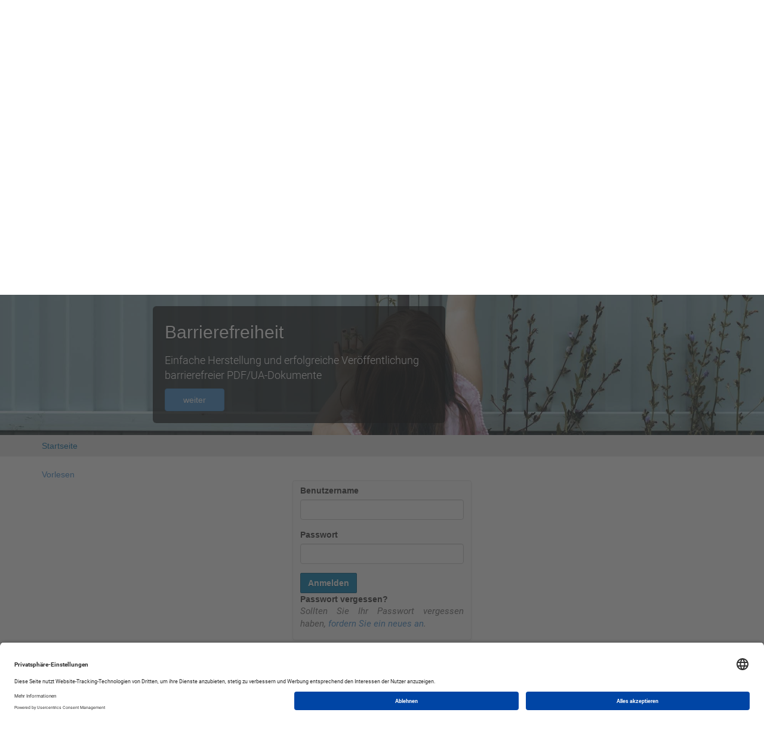

--- FILE ---
content_type: text/html;charset=utf-8
request_url: https://satzweiss.com/acl_users/credentials_cookie_auth/require_login?came_from=https%3A//satzweiss.com/jobs/aushilfen-teilzeit-fuer-daten-und-texterfassung-m-w-d-1
body_size: 12919
content:
<!DOCTYPE html>
<html xmlns="http://www.w3.org/1999/xhtml" lang="de" xml:lang="de">
  <head><meta http-equiv="Content-Type" content="text/html; charset=UTF-8" />
    <title>Satzweiss.com Print, Web, Software GmbH</title><title>Satzweiss</title>
    <link rel="icon" type="image/x-icon" href="/++theme++satzweiss_2/favicon.ico" />
    <link rel="shortcut icon" type="image/x-icon" href="/++theme++satzweiss_2/favicon.ico" />
    <link rel="apple-touch-icon" href="/++theme++satzweiss_2/barceloneta-apple-touch-icon.png" />
    <link rel="apple-touch-icon-precomposed" sizes="144x144" href="/++theme++satzweiss_2/barceloneta-apple-touch-icon-144x144-precomposed.png" />
    <link rel="apple-touch-icon-precomposed" sizes="114x114" href="/++theme++satzweiss_2/barceloneta-apple-touch-icon-114x114-precomposed.png" />
    <link rel="apple-touch-icon-precomposed" sizes="72x72" href="/++theme++satzweiss_2/barceloneta-apple-touch-icon-72x72-precomposed.png" />
    <link rel="apple-touch-icon-precomposed" sizes="57x57" href="/++theme++satzweiss_2/barceloneta-apple-touch-icon-57x57-precomposed.png" />
    <link rel="apple-touch-icon-precomposed" href="/++theme++satzweiss_2/barceloneta-apple-touch-icon-precomposed.png" />
    <meta name="google-site-verification" content="IrP7RR2KCEjEdYpvq1C5c_zE6cDCi392yAg0Ud4jRg8" />
          
    <script type="text/javascript">
        window.rsConf = {general: {usePost: true}};
    </script>
          
    <script src="//cdn1.readspeaker.com/script/11885/webReader/webReader.js?pids=wr" type="text/javascript"></script>
    <script id="usercentrics-cmp" src="https://app.usercentrics.eu/browser-ui/latest/loader.js" data-settings-id="hdKgaBC5Ekwo8U" async=""></script>
    
   <meta name="DC.date.modified" content="2016-05-23T08:33:23+00:00" /><meta name="DC.format" content="text/html" /><meta name="DC.type" content="Plone Site" /><meta name="DC.date.created" content="2016-05-23T08:33:23+00:00" /><meta name="DC.language" content="de" /><meta content="summary" name="twitter:card" /><meta content="Satzweiss.com Print, Web, Software GmbH" name="twitter:title" /><meta content="Satzweiss.com Print, Web, Software GmbH" property="og:site_name" /><meta content="Satzweiss.com Print, Web, Software GmbH" property="og:title" /><meta content="website" property="og:type" /><meta content="" name="twitter:description" /><meta content="https://satzweiss.com" name="twitter:url" /><meta content="" property="og:description" /><meta content="https://satzweiss.com" property="og:url" /><meta content="https://satzweiss.com/@@site-logo/SW-Logo.png" name="twitter:image" /><meta content="https://satzweiss.com/@@site-logo/SW-Logo.png" property="og:image" /><meta content="image/png" property="og:image:type" /><meta name="viewport" content="width=device-width, initial-scale=1.0" /><meta name="generator" content="Plone - http://plone.com" /><link rel="canonical" href="https://satzweiss.com" /><link rel="alternate" href="https://satzweiss.com/news/aggregator/RSS" title="Nachrichten - RSS 1.0" type="application/rss+xml" /><link rel="alternate" href="https://satzweiss.com/news/aggregator/rss.xml" title="Nachrichten - RSS 2.0" type="application/rss+xml" /><link rel="alternate" href="https://satzweiss.com/news/aggregator/atom.xml" title="Nachrichten - Atom" type="application/rss+xml" /><link rel="alternate" href="https://satzweiss.com/RSS" title="Satzweiss.com - RSS 1.0" type="application/rss+xml" /><link rel="alternate" href="https://satzweiss.com/rss.xml" title="Satzweiss.com - RSS 2.0" type="application/rss+xml" /><link rel="alternate" href="https://satzweiss.com/atom.xml" title="Satzweiss.com - Atom" type="application/rss+xml" /><link rel="search" href="https://satzweiss.com/@@search" title="Website durchsuchen" /><link rel="stylesheet" type="text/css" href="https://satzweiss.com/++plone++production/++unique++2019-11-28T21:17:12.684218/default.css" data-bundle="production" /><link rel="stylesheet" type="text/css" href="https://satzweiss.com/++plone++dropdown/++unique++None/webcouturier.dropdownmenu-compiled.css" data-bundle="webcouturier-dropdownmenu" /><link rel="stylesheet" type="text/css" href="https://satzweiss.com//++theme++satzweiss_2/less/barceloneta-compiled.css" data-bundle="diazo" /><script type="text/javascript">PORTAL_URL = 'https://satzweiss.com';</script><script type="text/javascript" src="https://satzweiss.com/++plone++production/++unique++2019-11-28T21:17:12.684218/default.js" data-bundle="production"></script></head>
  <body id="visual-portal-wrapper" class="template-login_form portaltype-plone-site site-Satzweiss icons-on thumbs-on frontend viewpermission-none userrole-anonymous" dir="ltr" data-i18ncatalogurl="https://satzweiss.com/plonejsi18n" data-pat-plone-modal="{&quot;actionOptions&quot;: {&quot;displayInModal&quot;: false}}" data-view-url="https://satzweiss.com" data-pat-tinymce="{&quot;loadingBaseUrl&quot;: &quot;https://satzweiss.com/++plone++static/components/tinymce-builded/js/tinymce&quot;, &quot;relatedItems&quot;: {&quot;sort_order&quot;: &quot;ascending&quot;, &quot;vocabularyUrl&quot;: &quot;https://satzweiss.com/@@getVocabulary?name=plone.app.vocabularies.Catalog&quot;, &quot;sort_on&quot;: &quot;sortable_title&quot;, &quot;folderTypes&quot;: [&quot;Folder&quot;, &quot;Large Plone Folder&quot;, &quot;Plone Site&quot;, &quot;Formular-Ordner&quot;], &quot;rootPath&quot;: &quot;/Satzweiss&quot;}, &quot;prependToScalePart&quot;: &quot;/@@images/image/&quot;, &quot;linkAttribute&quot;: &quot;UID&quot;, &quot;prependToUrl&quot;: &quot;/resolveuid/&quot;, &quot;imageTypes&quot;: [&quot;Image&quot;, &quot;Bild&quot;], &quot;upload&quot;: {&quot;maxFiles&quot;: 1, &quot;currentPath&quot;: &quot;&quot;, &quot;initialFolder&quot;: null, &quot;baseUrl&quot;: &quot;https://satzweiss.com&quot;, &quot;uploadMultiple&quot;: false, &quot;relativePath&quot;: &quot;@@fileUpload&quot;, &quot;showTitle&quot;: false}, &quot;tiny&quot;: {&quot;templates&quot;: {}, &quot;content_css&quot;: &quot;https://satzweiss.com/++plone++static/plone-compiled.css,https://satzweiss.com/++plone++static/tinymce-styles.css,https://satzweiss.com/++plone++static/components/tinymce-builded/js/tinymce/skins/lightgray/content.min.css,https://satzweiss.com/++theme++satzweiss_2/less/barceloneta-compiled.css&quot;, &quot;external_plugins&quot;: {}, &quot;plugins&quot;: [&quot;plonelink&quot;, &quot;ploneimage&quot;, &quot;importcss&quot;, &quot;advlist&quot;, &quot;anchor&quot;, &quot;code&quot;, &quot;fullscreen&quot;, &quot;hr&quot;, &quot;layer&quot;, &quot;lists&quot;, &quot;media&quot;, &quot;nonbreaking&quot;, &quot;noneditable&quot;, &quot;pagebreak&quot;, &quot;paste&quot;, &quot;preview&quot;, &quot;print&quot;, &quot;searchreplace&quot;, &quot;tabfocus&quot;, &quot;table&quot;, &quot;visualblocks&quot;, &quot;visualchars&quot;, &quot;wordcount&quot;], &quot;toolbar&quot;: &quot;ltr rtl | undo redo | styleselect | bold italic | alignleft aligncenter alignright alignjustify | bullist numlist outdent indent | unlink plonelink anchor | ploneimage media layer&quot;, &quot;menubar&quot;: [&quot;edit&quot;, &quot;table&quot;, &quot;format&quot;, &quot;toolsview&quot;, &quot;insert&quot;], &quot;importcss_file_filter&quot;: &quot;https://satzweiss.com/++plone++static/tinymce-styles.css&quot;, &quot;menu&quot;: {&quot;insert&quot;: {&quot;items&quot;: &quot;link media | insert iframe | template hr&quot;, &quot;title&quot;: &quot;Insert&quot;}, &quot;format&quot;: {&quot;items&quot;: &quot;bold italic underline strikethrough superscript subscript | formats | removeformat&quot;, &quot;title&quot;: &quot;Format&quot;}, &quot;edit&quot;: {&quot;items&quot;: &quot;undo redo | cut copy paste pastetext | searchreplace textpattern selectall | textcolor&quot;, &quot;title&quot;: &quot;Edit&quot;}, &quot;table&quot;: {&quot;items&quot;: &quot;inserttable tableprops deletetable | cell row column&quot;, &quot;title&quot;: &quot;Table&quot;}, &quot;tools&quot;: {&quot;items&quot;: &quot;spellchecker charmap emoticons insertdatetime layer code&quot;, &quot;title&quot;: &quot;Tools&quot;}, &quot;view&quot;: {&quot;items&quot;: &quot;visualaid visualchars visualblocks preview fullpage fullscreen&quot;, &quot;title&quot;: &quot;View&quot;}}, &quot;browser_spellcheck&quot;: true, &quot;entity_encoding&quot;: &quot;raw&quot;, &quot;style_formats&quot;: [{&quot;items&quot;: [{&quot;title&quot;: &quot;Header 1&quot;, &quot;format&quot;: &quot;h1&quot;}, {&quot;title&quot;: &quot;Header 2&quot;, &quot;format&quot;: &quot;h2&quot;}, {&quot;title&quot;: &quot;Header 3&quot;, &quot;format&quot;: &quot;h3&quot;}, {&quot;title&quot;: &quot;Header 4&quot;, &quot;format&quot;: &quot;h4&quot;}, {&quot;title&quot;: &quot;Header 5&quot;, &quot;format&quot;: &quot;h5&quot;}, {&quot;title&quot;: &quot;Header 6&quot;, &quot;format&quot;: &quot;h6&quot;}, {&quot;title&quot;: &quot;Header 7&quot;, &quot;format&quot;: &quot;h7&quot;}], &quot;title&quot;: &quot;Headers&quot;}, {&quot;items&quot;: [{&quot;title&quot;: &quot;Paragraph&quot;, &quot;format&quot;: &quot;p&quot;}, {&quot;title&quot;: &quot;Blockquote&quot;, &quot;format&quot;: &quot;blockquote&quot;}, {&quot;title&quot;: &quot;Div&quot;, &quot;format&quot;: &quot;div&quot;}, {&quot;title&quot;: &quot;Pre&quot;, &quot;format&quot;: &quot;pre&quot;}], &quot;title&quot;: &quot;Block&quot;}, {&quot;items&quot;: [{&quot;title&quot;: &quot;Bold&quot;, &quot;icon&quot;: &quot;bold&quot;, &quot;format&quot;: &quot;bold&quot;}, {&quot;title&quot;: &quot;Italic&quot;, &quot;icon&quot;: &quot;italic&quot;, &quot;format&quot;: &quot;italic&quot;}, {&quot;title&quot;: &quot;Underline&quot;, &quot;icon&quot;: &quot;underline&quot;, &quot;format&quot;: &quot;underline&quot;}, {&quot;title&quot;: &quot;Strikethrough&quot;, &quot;icon&quot;: &quot;strikethrough&quot;, &quot;format&quot;: &quot;strikethrough&quot;}, {&quot;title&quot;: &quot;Superscript&quot;, &quot;icon&quot;: &quot;superscript&quot;, &quot;format&quot;: &quot;superscript&quot;}, {&quot;title&quot;: &quot;Subscript&quot;, &quot;icon&quot;: &quot;subscript&quot;, &quot;format&quot;: &quot;subscript&quot;}, {&quot;title&quot;: &quot;Code&quot;, &quot;icon&quot;: &quot;code&quot;, &quot;format&quot;: &quot;code&quot;}], &quot;title&quot;: &quot;Inline&quot;}, {&quot;items&quot;: [{&quot;title&quot;: &quot;Left&quot;, &quot;icon&quot;: &quot;alignleft&quot;, &quot;format&quot;: &quot;alignleft&quot;}, {&quot;title&quot;: &quot;Center&quot;, &quot;icon&quot;: &quot;aligncenter&quot;, &quot;format&quot;: &quot;aligncenter&quot;}, {&quot;title&quot;: &quot;Right&quot;, &quot;icon&quot;: &quot;alignright&quot;, &quot;format&quot;: &quot;alignright&quot;}, {&quot;title&quot;: &quot;Justify&quot;, &quot;icon&quot;: &quot;alignjustify&quot;, &quot;format&quot;: &quot;alignjustify&quot;}], &quot;title&quot;: &quot;Alignment&quot;}, {&quot;items&quot;: [{&quot;title&quot;: &quot;Listing&quot;, &quot;format&quot;: &quot;listing&quot;}], &quot;title&quot;: &quot;Tables&quot;}], &quot;resize&quot;: &quot;both&quot;, &quot;formats&quot;: {&quot;clearfix&quot;: {&quot;classes&quot;: &quot;clearfix&quot;, &quot;block&quot;: &quot;div&quot;}, &quot;discreet&quot;: {&quot;inline&quot;: &quot;span&quot;, &quot;classes&quot;: &quot;discreet&quot;}}, &quot;importcss_append&quot;: true}, &quot;base_url&quot;: &quot;https://satzweiss.com&quot;}" data-pat-markspeciallinks="{&quot;external_links_open_new_window&quot;: &quot;False&quot;,&quot;mark_special_links&quot;: &quot;True&quot;}" data-portal-url="https://satzweiss.com" data-pat-pickadate="{&quot;date&quot;: {&quot;selectYears&quot;: 200}, &quot;time&quot;: {&quot;interval&quot;: 5 } }" data-base-url="https://satzweiss.com"><div class="outer-wrapper">
      <header id="content-header">
        <div class="container">
          
      <div id="portal-header">
    <a id="portal-logo" title="Satzweiss.com" href="https://satzweiss.com">
    <img src="https://satzweiss.com/@@site-logo/SW-Logo.png" alt="Satzweiss.com Print, Web, Software GmbH" title="Satzweiss.com Print, Web, Software GmbH" /></a>

<div id="portal-searchbox">

    <form id="searchGadget_form" action="https://satzweiss.com/@@search" role="search" data-pat-livesearch="ajaxUrl:https://satzweiss.com/@@ajax-search" class="pat-livesearch">

        <div class="LSBox">
        <label class="hiddenStructure" for="searchGadget">Website durchsuchen</label>

        <input name="SearchableText" type="text" size="18" id="searchGadget" title="Website durchsuchen" placeholder="Website durchsuchen" class="searchField" />

        <input class="searchButton" type="submit" value="Suche" />

        <div class="searchSection">
            <input id="searchbox_currentfolder_only" class="noborder" type="checkbox" name="path" value="/Satzweiss" />
            <label for="searchbox_currentfolder_only" style="cursor: pointer">nur im aktuellen Bereich</label>
        </div>
        </div>
    </form>

    <div id="portal-advanced-search" class="hiddenStructure">
        <a href="https://satzweiss.com/@@search">Erweiterte Suche…</a>
    </div>

</div>

<div id="portal-anontools">
  <ul>
    <li>
      
          <a title="Anmelden" data-pat-plone-modal="{&quot;prependContent&quot;: &quot;.portalMessage&quot;, &quot;title&quot;: &quot;Log in&quot;, &quot;width&quot;: &quot;26em&quot;}" id="personaltools-login" href="https://satzweiss.com/login" class="pat-plone-modal">Anmelden</a>
      
    </li>
  </ul>
</div>


</div>
    
          
        </div>
      </header>
      <div id="mainnavigation-wrapper">
        <div id="mainnavigation">

  <p class="hiddenStructure">Sektionen</p>
  <nav class="plone-navbar navbar" id="portal-globalnav-wrapper">
    <div class="container">

      <div class="plone-navbar-header navbar-header">
        <button type="button" class="plone-navbar-toggle navbar-toggle collapsed" data-toggle="collapse" data-target="#portal-globalnav-collapse" aria-expanded="false">
          <span class="sr-only">Toggle navigation</span>
          <span class="icon-bar"></span>
          <span class="icon-bar"></span>
          <span class="icon-bar"></span>
        </button>
      </div>

      <div class="plone-collapse plone-navbar-collapse collapse navbar-collapse" id="portal-globalnav-collapse">
        <ul id="portal-globalnav" class="plone-nav plone-navbar-nav navTreeRoot nav navbar-nav">
            
              <li id="portaltab-e-books" class="menu-position-1 hasDropDown dropdown">

                  <a class="dropdown-toggle " role="button" aria-haspopup="true" aria-expanded="false" href="https://satzweiss.com/e-books" title="Wir kümmern uns um Ihre E-Books! Finden Sie einfache und schnelle Lösungen rund um das Thema E-Book. Satzweiss.com ist der Verlagsdienstleister in Deutschland. 30 Jahre DTP, 13 Jahre IT, 8 Jahre E-Books: Diese Erfahrung spüren Sie!">E-Books <span class="caret"></span></a>
                  

                  
                      <ul class="submenu dropdown-menu">
                      <li class="menu-position-1">
  

    <a href="https://satzweiss.com/e-books/konvertierung" title="Ihnen als Verlag, Autor oder Contentverteiler steht die gleiche hauseigene webbasierte Konvertierungs-Technologie zur Verfügung, von der auch Banken, Behörden und Industrieunternehmen profitieren. Wir bieten Ihnen Konvertierung auf höchstem Niveau zu fairen Preisen. Durch unsere transparenten Pauschalpreise ist die Herstellung von E‑Books verlässlich und planbar." class="state-published clearfix">
      <span class="submenu_title">Konvertierung</span>
      
      
    </a>

    

  
  </li>



  <li class="menu-position-2">
  

    <a href="https://satzweiss.com/e-books/110eco.de" title="Neben dem etablierten Onlinehandel verkaufen wir Ihre E-Books auch direkt über Ihre Homepage oder einen E-Mail-Newsletter. Einen einzelnen Titel oder ein ganzer Shop – wir haben die passende Lösung. Unsere Sofortkauf-Lösung bietet Ihnen den neuesten technischen Stand inklusive Schutz über Adobe DRM." class="state-published clearfix">
      <span class="submenu_title">Sofortkauf</span>
      
      
    </a>

    

  
  </li>



  <li class="menu-position-3">
  

    <a href="https://satzweiss.com/e-books/shop" title="Der eigene E-Book-Shop ist das Mittel der Wahl, wenn es mehr sein darf als eine schnelle Lösung von der Stange. Dann nutzen wir unseren flexiblen Shop-Baukasten, der maßgeschneidert für den jeweiligen Einsatz zusammengesetzt wird. Zusätzlich erweitern wir auch gerne Ihren bestehenden Shop um den Verkauf von E-Books." class="state-published clearfix">
      <span class="submenu_title">Shop</span>
      
      
    </a>

    

  
  </li>



  <li class="menu-position-4">
  

    <a href="https://satzweiss.com/e-books/spezielle-loesungen" title="Unser erfahrenes Team und unsere umfangreiche eigene Infrastruktur und Software macht uns flexibel, sodass wir auf Ihre speziellen Anforderungen effizient reagieren können. Besprechen Sie mit uns individualisierte Lösungen." class="state-published clearfix">
      <span class="submenu_title">Individuelle Lösungen</span>
      
      
    </a>

    

  
  </li>



  <li class="menu-position-5">
  

    <a href="https://satzweiss.com/e-books/blaetterbare-und-barrierefrei-pdf" title="PDFs sind schon lange ihren gedruckten Kinderschuhen entwachsen. Heute leben PDFs im Internet gleichberechtigt neben und hinter den HTML-Webseiten. Noch besser als PDFs im Internet sind für das Internet optimierte PDFs. Die Zauberwörter hierfür lauten: barrierefrei und online-blätterbar." class="state-published clearfix">
      <span class="submenu_title">Blätterbare &amp; barrierefreie PDFs</span>
      
      
    </a>

    

  
  </li>
                      </ul>
                  
              </li>
            
              <li id="portaltab-satz-druck" class="menu-position-2 hasDropDown dropdown">

                  <a class="dropdown-toggle " role="button" aria-haspopup="true" aria-expanded="false" href="https://satzweiss.com/satz-druck" title="Wir kümmern uns um Ihre Manuskripte und den Satz! &#13;&#10;Korrektorat, Lektorat, Übersetzungen, Drucksatz und Gestaltung Barrierefreie PDF, Digitaldruck, Zeitschriften und Magazine - Finden Sie die passenden Lösungen für Ihre Bücher und Ihren Content. Satzweiss.com ist der Verlagsdienstleister in Deutschland. 30 Jahre DTP – 13 Jahre IT – 8 Jahre E-Books: diese Erfahrung spüren Sie!">Satz &amp; Druck <span class="caret"></span></a>
                  

                  
                      <ul class="submenu dropdown-menu">
                      <li class="menu-position-1">
  

    <a href="https://satzweiss.com/satz-druck/korrektorat-lektorat" title="Wir bieten Ihnen Korrektorat &amp; Lektorat auf höchstem Niveau zu fairen Preisen. Durch unsere transparenten Preise ist die Herstellung für Sie verlässlich und planbar." class="state-published clearfix">
      <span class="submenu_title">Korrektorat &amp; Lektorat</span>
      
      
    </a>

    

  
  </li>



  <li class="menu-position-2">
  

    <a href="https://satzweiss.com/satz-druck/uebersetzungen-belingoo" title="Klassische Übersetzung oder online fremdsprachige Texte selbst erschließen: Sprachtechnologie ist ein neuer, schnell wachsender Bereich bei Satzweiss.com." class="state-published clearfix">
      <span class="submenu_title">Übersetzungen</span>
      
      
    </a>

    

  
  </li>



  <li class="menu-position-3">
  

    <a href="https://satzweiss.com/satz-druck/drucksatz-gestaltung" title="Satzweiss.com ist ein Lösungsanbieter an der Schnittstelle zwischen klassischer Gestaltung und moderner IT und blickt auf eine lange Tradition traditionell gedruckter sowie cross-medialer Publikationen zurück." class="state-published clearfix">
      <span class="submenu_title">Drucksatz &amp; Gestaltung</span>
      
      
    </a>

    

  
  </li>



  <li class="menu-position-4">
  

    <a href="https://satzweiss.com/satz-druck/barrierefreie-pdf-bitv-epaper" title="Barrierefrei – dieses Zauberwort verspricht Inklusion, vorlesbare Texte und maschinelle Lesbarkeit für Ihre Inhalte. Barrierefreiheit macht aus schönen Druckdokumenten gut aussehende digitale PDF-Dokumente mit höchstmöglichem Verbreitungsgrad. Technisch nennt sich das PDF/UA und ist genormt nach ISO 14289." class="state-published clearfix">
      <span class="submenu_title">Barrierefreie PDF</span>
      
      
    </a>

    

  
  </li>



  <li class="menu-position-5">
  

    <a href="https://satzweiss.com/satz-druck/barrierefrei-vorlesen" title="" class="state-published clearfix">
      <span class="submenu_title">Barrierefrei durch Vorlesen</span>
      
      
    </a>

    

  
  </li>



  <li class="menu-position-6">
  

    <a href="https://satzweiss.com/satz-druck/lion_hoerbar" title="" class="state-published clearfix">
      <span class="submenu_title">LION hörbar</span>
      
      
    </a>

    

  
  </li>



  <li class="menu-position-7">
  

    <a href="https://satzweiss.com/satz-druck/zeitschriften-broschueren" title="Diese Seite wird derzeit Überarbeitet. Wir bitten Sie um Verständnis. Gerne können Sie uns bei Fragen zu Zeitschriften und Magazinen direkt kontaktieren." class="state-published clearfix">
      <span class="submenu_title">Zeitschriften &amp; Broschüren</span>
      
      
    </a>

    

  
  </li>
                      </ul>
                  
              </li>
            
              <li id="portaltab-akademie-digitale-barrierefreiheit-barrierefreie-dokumente" class="menu-position-3">

                  
                  <a href="https://satzweiss.com/akademie-digitale-barrierefreiheit-barrierefreie-dokumente" title="Die SWcom Akademie vermittelt Ihnen alles Wissen zur digitalen Barrierefreiheit und insbesondere zu barrierefreien (PDF-)Dokumenten.&#13;&#10;Lernen Sie alles rund um Digitale Barrierefreiheit: Gute Gründe, Regeln, Umsetzung, intensives Training bis hin zur maßgeschneiderten Einführung. Alle Informationen auf unserer Spezialseite https://www.satzweiss-akademie.com/&#13;&#10;">SWcom Akademie</a>

                  
              </li>
            
              <li id="portaltab-barrierefreie-pdf" class="menu-position-4 hasDropDown dropdown">

                  <a class="dropdown-toggle " role="button" aria-haspopup="true" aria-expanded="false" href="https://satzweiss.com/barrierefreie-pdf" title="Satzweiss.com aus Saarbrücken ist Ihr Partner für die Erstellung und Aufbereitung barrierefreier PDF">Barrierefreie PDF <span class="caret"></span></a>
                  

                  
                      <ul class="submenu dropdown-menu">
                      <li class="menu-position-1">
  

    <a href="https://satzweiss.com/barrierefreie-pdf/vorlesbarkeit" title="Barrierefreie PDF haben viele Vorteile, insbesondere ihre Vorlesbarkeit – auch von Bildern, Tabellen und Grafiken. Die Satzweiss.com macht aus Ihren Dokumenten barrierefreie und maschinell vorlesbare PDF und implementiert die notwendigen Vorlesemodule." class="state-published clearfix">
      <span class="submenu_title">Vorlesbarkeit</span>
      
      
    </a>

    

  
  </li>



  <li class="menu-position-2">
  

    <a href="https://satzweiss.com/barrierefreie-pdf/leistungen" title="Bei Satzweiss.com arbeiten erfahrene Setzer, Layouter, Programmierer und Lektoren gemeinsam Hand in Hand an der Bearbeitung Ihrer Dokumente. Das garantiert Ihnen qualitativ hochwertige und zeitnahe Ergebnisse!" class="state-published clearfix">
      <span class="submenu_title">Unsere Leistungen</span>
      
      
    </a>

    

  
  </li>



  <li class="menu-position-3">
  

    <a href="https://satzweiss.com/barrierefreie-pdf/lion-hoerbar" title="Lions Clubs International bieten den deutschen Mitgliedern einen besonderen Service: In Kooperation mit der Satzweiss.com GmbH wird das Mitgliedermagazin LION barrierefrei und vorlesbar zur Verfügung gestellt." class="state-published clearfix">
      <span class="submenu_title">Erfolgsstory: LION Hörbar</span>
      
      
    </a>

    

  
  </li>
                      </ul>
                  
              </li>
            
              <li id="portaltab-jobs" class="menu-position-5">

                  
                  <a href="https://satzweiss.com/jobs" title="Derzeit sind bei uns keine offenen Stellen verfügbar. Wenn Sie jedoch überzeugt sind, dass Sie spezielle Fähigkeiten und Talente haben, von denen Satzweiss.com profitieren würde, freuen wir uns dennoch auf Ihre Bewerbung. Senden Sie uns Ihren ausführlichen Lebenslauf als PDF- Dokument an die bewerbung@satzweiss.com.">Jobs</a>

                  
              </li>
            
              <li id="portaltab-web-software" class="menu-position-6 hasDropDown dropdown">

                  <a class="dropdown-toggle " role="button" aria-haspopup="true" aria-expanded="false" href="https://satzweiss.com/web-software" title="">Web &amp; Software <span class="caret"></span></a>
                  

                  
                      <ul class="submenu dropdown-menu">
                      <li class="menu-position-1">
  

    <a href="https://satzweiss.com/web-software/python-zope-plone" title="Entwicklungskompetenz in Python, CMS- und Backend-Kompetenz mit dem Enterprise-CMS Plone. Satzweiss.com-Entwickler:innen setzen auf technologisch ausgereifte Lösungen." class="state-published clearfix">
      <span class="submenu_title">Python - Zope - Plone</span>
      
      
    </a>

    

  
  </li>



  <li class="menu-position-2">
  

    <a href="https://satzweiss.com/web-software/cms-content-management-system" title="Viele tausend Web-Seiten - dynamisch erzeugte, personalisierte Inhalte - hunderte Redakteure und tausende Nutzer - anspruchsvolle Web-Services integriert mit Standard-Inhalten: in Enterprise-CMS-Lösungen fühlen sich unsere Entwickler:innen wohl." class="state-published clearfix">
      <span class="submenu_title">Enterprise Content Management</span>
      
      
    </a>

    

  
  </li>



  <li class="menu-position-3">
  

    <a href="https://satzweiss.com/web-software/barrierefreiheit" title="" class="state-published clearfix">
      <span class="submenu_title">Digitale Barrierefreiheit</span>
      
      
    </a>

    

  
  </li>



  <li class="menu-position-4">
  

    <a href="https://satzweiss.com/web-software/110ecode" title="E-Books und Dokumente sicher, personalisiert und barrierefrei ausliefern: als Online-Zeitschriften-Abo genauso wie als Bücherregal integriert ins e-Learning. Auf Wunsch mit Adobe Digital Right Management ACS und Vorlesefunktionen von Readspeaker." class="state-published clearfix">
      <span class="submenu_title">110 ecode - E-Books ausliefern</span>
      
      
    </a>

    

  
  </li>



  <li class="menu-position-5">
  

    <a href="https://satzweiss.com/web-software/belbook" title="Seit 2004 widmet sich Satzweiss.com mit eigenem Entwickler-Team web-basierten Redaktionssystemen. Aus Speziallösungen für Banken, insbesondere für internationale Fondsgesellschaften, wurde 2009 Belbook als DIE Plattform für webbasierte E-Book-Erstellung entwickelt. Heute ist Belbook ein universelles Publikationswerkzeug und erzeugt wahlweise Print, Online-PDF, EPUB, Kindle Format, XML und vieles mehr. Unterstützt wird der gesamte Herstellungs-Workflow und fertige Dokumente werden direkt an Abnehmer und Handel ausgeliefert oder über 110-ECODE sicher zum Download bereitgestellt." class="state-published clearfix">
      <span class="submenu_title">Belbook - E-Books herstellen</span>
      
      
    </a>

    

  
  </li>



  <li class="menu-position-6">
  

    <a href="https://satzweiss.com/web-software/home-landing-page" title="Home- und Landingpages repräsentieren Ihre Firma, Ihre Organisation und Ihr Produkt im Internet. Unsere Spezialität: anspruchsvolle Gestaltung und methodischer Aufbau. Das gilt für die kleine, persönliche Website genauso wie für anspruchsvolle Portale mit 10.000en von Einzelseiten. Und als Landingpage gut vernetzt und Google-optimiert." class="state-published clearfix">
      <span class="submenu_title">Home- und Landing-Pages</span>
      
      
    </a>

    

  
  </li>



  <li class="menu-position-7">
  

    <a href="https://satzweiss.com/web-software/druckautomatisierung" title="" class="state-published clearfix">
      <span class="submenu_title">Druckautomatisierung</span>
      
      
    </a>

    

  
  </li>
                      </ul>
                  
              </li>
            
              <li id="portaltab-amtsblatt" class="menu-position-7 hasDropDown dropdown">

                  <a class="dropdown-toggle " role="button" aria-haspopup="true" aria-expanded="false" href="https://satzweiss.com/amtsblatt" title="">Amtsblatt des Saarlandes <span class="caret"></span></a>
                  

                  
                      <ul class="submenu dropdown-menu">
                      <li class="menu-position-1">
  

    <a href="https://satzweiss.com/amtsblatt/bestellung" title="" class="state-published clearfix">
      <span class="submenu_title">Abonnement Bestellen</span>
      
      
    </a>

    

  
  </li>



  <li class="menu-position-2">
  

    <a href="https://satzweiss.com/amtsblatt/einzelausgabe_bestellen" title="" class="state-published clearfix">
      <span class="submenu_title">Einzelausgabe Bestellen</span>
      
      
    </a>

    

  
  </li>



  <li class="menu-position-3">
  

    <a href="https://satzweiss.com/amtsblatt/abonnement_aendern" title="" class="state-published clearfix">
      <span class="submenu_title">Abonnement Ändern</span>
      
      
    </a>

    

  
  </li>



  <li class="menu-position-4">
  

    <a href="https://satzweiss.com/amtsblatt/inserate" title="" class="state-published clearfix">
      <span class="submenu_title">Inserate</span>
      
      
    </a>

    

  
  </li>



  <li class="menu-position-5">
  

    <a href="https://satzweiss.com/amtsblatt/abbestellen" title="" class="state-published clearfix">
      <span class="submenu_title">Abonnement Kündigen</span>
      
      
    </a>

    

  
  </li>
                      </ul>
                  
              </li>
            
        </ul>
      </div>
    </div>
  </nav>


</div>
      </div>
      
      <div id="mainmain">
      <div id="above-content-wrapper">
          <section id="viewlet-above-content">


<meta http-equiv="Content-Type" content="text/html; charset=utf-8" />
<title>Satzweiss</title>
<meta name="description" content="Satzweiss.com Print, Web, Software GmbH" />
<link href="/bootstrap.min.css" rel="stylesheet" />
<link href="//proxy.satzweiss.info/netdna.bootstrapcdn.com/font-awesome/4.0.3/css/font-awesome.min.css" rel="stylesheet" />

<!--#####################
CUSTOM CSS
######################-->
<style>

.item img {
	width:100%;
}
.carousel-control.left, .carousel-control.right {
	background-image:none !important;
	opacity:1;
}
.carousel-control.left {
	top:40%
}
.carousel-control.right {
	top:40%
}
.carousel-caption {
	text-align:left;
  	height:auto;
}
.carousel-caption h2 { 
	line-height:160%
}
.carousel-caption h2 span {
	color:#fff;
}
p.caption {
	padding:6px;
	text-shadow:none;
	color:#fff;
}

#meldung1{
font-size: 20px;
text-align: center;
/*background:#28a745;*/
background:red;
color:#fff;
position:absolute;
z-index: 100;
left: 0;
right: 0;
padding:10px;

}

#meldung1 a{
color: #fff;
}

.meldung3{
font-size: 16px;
color:#fff;
}

</style>






    <!-- Carousel
    ================================================== -->
    <div id="myCarousel" class="carousel slide">
      <div class="carousel-inner">
	  
        <div class="item active">
			<img src="https://satzweiss.com/slider-images/slide5.png/@@images/image.jpeg" alt="slide 1" />
			<div class="container">
				<div class="carousel-caption">
					<h2><span>Barrierefreiheit</span></h2>
					<p class="caption"><span>Einfache Herstellung und erfolgreiche Veröffentlichung barrierefreier PDF/UA-Dokumente</span></p>
					<a class="btn btn-primary" href="https://barrierefreie-pdfs.online/" role="button">weiter</a>
				</div>
			</div>
        </div>

	
        <div class="item">
			<img src="https://satzweiss.com/slider-images/slide1.png/@@images/image.jpeg" alt="slide 1" />
			<div class="container">
				<div class="carousel-caption">
					<h2><span>E-BOOKS</span></h2>
					<p class="caption"><span>Wir erstellen Ihre E-Books aus allen Formaten. Einfach und schnell sind Ihre Bücher konvertiert und in allen Shops erhältlich. Vom Betreuen ganzer Verlagsprogramme bis hin zu einem einzelnen Buch bieten wir Ihnen die passende Umsetzung.</span></p>
					<a class="btn btn-primary" href="https://satzweiss.com/e-books" role="button">weiter</a>
				</div>
			</div>
        </div>
		
		
        <div class="item">
			<img src="https://satzweiss.com/slider-images/slide2.png/@@images/image.jpeg" alt="slide 1" />
			<div class="container">
				<div class="carousel-caption">
					<h2><span>Satz und Druck</span></h2>
					<p class="caption"><span>Wir sind Ihr Partner für Verlagsdienstleistungen aus Saarbrücken. Vom Entwurf über den Drucksatz bis hin zum Druck und der Online-Veröffentlichung, bieten wir Ihnen genau die passenden Lösungen.</span></p>
					<p></p>
					<a class="btn btn-primary" href="https://satzweiss.com/satz-druck" role="button">weiter</a>
				</div>
			</div>
        </div>
		
		
		
        <div class="item">
			<img src="https://satzweiss.com/slider-images/slide3.png/@@images/image.jpeg" alt="slide 1" />
			<div class="container">
				<div class="carousel-caption">
					<h2><span>Web und Software</span></h2>
					<p class="caption"><span>Ihre Anforderungen wachsen. Ihr Webauftritt wächst mit.</span></p>
					<a class="btn btn-primary" href="https://satzweiss.com/web-software" role="button">weiter</a>
					</div>
			</div>
        </div>
		
		<div class="item">
			<img src="https://satzweiss.com/slider-images/slide4.png/@@images/image.jpeg" alt="slide 1" />
			<div class="container">
					<div class="carousel-caption">
					<h2><span>Unsere Partner und Kunden</span></h2>
					<p class="caption"><span>Schauen Sie sich an, was wir tun! Wir realisieren mit verschiedenen Kunden immer die passende Lösung, von Verlagen über NGO und den Deutschen Bundestag bis hin zum Autor. Lassen Sie sich inspirieren!</span></p>
					<a class="btn btn-primary" href="https://satzweiss.com/partner" role="button">weiter</a>
				</div>
			</div>
        </div>
      </div>
      <!-- Controls -->
      <a class="left carousel-control" href="#myCarousel" data-slide="prev"><span class="fa fa-chevron-left fa-2x"></span></a>
      <a class="right carousel-control" href="#myCarousel" data-slide="next"><span class="fa fa-chevron-right fa-2x"></span></a>  
    </div>
    <!-- /.carousel -->

<script src="https://proxy.satzweiss.info/codeorigin.jquery.com/jquery-1.10.2.min.js"></script>
<script src="//proxy.satzweiss.info/netdna.bootstrapcdn.com/bootstrap/3.0.3/js/bootstrap.min.js"></script>
<script>
	$('#myCarousel').carousel({
		interval:   4000
	});
</script>


<nav id="portal-breadcrumbs" class="plone-breadcrumb">
  <div class="container">
    <span id="breadcrumbs-you-are-here" class="hiddenStructure">Sie sind hier:</span>
    <ol aria-labelledby="breadcrumbs-you-are-here">
      <li id="breadcrumbs-home">
        <a href="https://satzweiss.com">Startseite</a>
      </li>
      
    </ol>
  </div>
</nav>
<div class="swnavi">
      <ul class="quicklinkListe">
            
                <li class="quicklink1">
                    
                        <a href="/Satzweiss/amtsblatt" title="">Amtsblatt des Saarlandes</a>
                        <ul class="quicklinkUntermenu1" style="display:none;">
                            
                                <li id="quicklinkUnter">
                                    <a href="https://satzweiss.com/amtsblatt/amtsblatt" title="Das Amtsblatt des Saarlandes ist das amtliche Verkündungsorgan des Saarlandes.">Amtsblatt des Saarlandes</a>
                                </li>
                            
                                <li id="quicklinkUnter">
                                    <a href="https://satzweiss.com/amtsblatt/bestellung" title="">Abonnement Bestellen</a>
                                </li>
                            
                                <li id="quicklinkUnter">
                                    <a href="https://satzweiss.com/amtsblatt/einzelausgabe_bestellen" title="">Einzelausgabe Bestellen</a>
                                </li>
                            
                                <li id="quicklinkUnter">
                                    <a href="https://satzweiss.com/amtsblatt/abonnement_aendern" title="">Abonnement Ändern</a>
                                </li>
                            
                                <li id="quicklinkUnter">
                                    <a href="https://satzweiss.com/amtsblatt/inserate" title="">Inserate</a>
                                </li>
                            
                                <li id="quicklinkUnter">
                                    <a href="https://satzweiss.com/amtsblatt/abbestellen" title="">Abonnement Kündigen</a>
                                </li>
                            
                        </ul>
                    
                    
                </li>
                
         </ul>
<script>        

jQuery(function ($) {
    $('ul.quicklinkListe li.quicklink1').click(function() {
        $('.quicklinkUntermenu1').toggle();
    });
    $('ul.quicklinkListe li.quicklink2').click(function() {
        $('.quicklinkUntermenu2').toggle();
    });
    $('ul.quicklinkListe li.quicklink3').click(function() {
        $('.quicklinkUntermenu3').toggle();
    });
    $('ul.quicklinkListe li.quicklink4').click(function() {
        $('.quicklinkUntermenu4').toggle();
    });
    $('ul.quicklinkListe li.quicklink5').click(function() {
        $('.quicklinkUntermenu5').toggle();
    });
    $('ul.quicklinkListe li.quicklink6').click(function() {
        $('.quicklinkUntermenu6').toggle();
    });
    $('ul.quicklinkListe li.quicklink7').click(function() {
        $('.quicklinkUntermenu7').toggle();
    });
});  
</script>      
</div></section>
      </div>
      <div class="main_content">
      <div class="container">
        <div class="row">
          <aside id="global_statusmessage">
      

      <div>
      </div>
    </aside>
        </div>
        <main id="main-container" class="row row-offcanvas row-offcanvas-right">
    <div id="readspeaker_button1" class="rs_skip rsbtn rs_preserve">
        <a rel="nofollow" class="rsbtn_play" accesskey="L" title="ReadSpeaker webReader liest Ihnen den Text der Seite vor." href="//app-eu.readspeaker.com/cgi-bin/rsent?customerid=11885&amp;lang=de_de&amp;readid=main-container">
            <span class="rsbtn_left rsimg rspart"><span class="rsbtn_text"><span>Vorlesen</span></span></span>
            <span class="rsbtn_right rsimg rsplay rspart"></span>
        </a>
    </div>
<div id="column1-container">
          </div>
          

    

    <div class="col-xs-12 col-sm-12">
      <!-- <p class="pull-right visible-xs">
        <button type="button" class="btn btn-primary btn-xs" data-toggle="offcanvas">Toggle nav</button>
      </p> -->
      <div class="row">
        <div class="col-xs-12 col-sm-12">
          <article id="content">

          

    <div id="content-core">
        

            <div class="portalMessage error pat-cookietrigger" style="display:none">
                <strong>Fehler</strong>
                Die Verwendung von Cookies ist nicht erlaubt. Sie müssen Cookies erlauben, bevor Sie sich anmelden können.
            </div>

            

            <form class="pat-formautofocus" method="post" id="login_form" action="https://satzweiss.com/login_form">

                <div id="login-form">

                    <input type="hidden" name="came_from" value="https://satzweiss.com/jobs/aushilfen-teilzeit-fuer-daten-und-texterfassung-m-w-d-1" />

                    <input type="hidden" name="next" />

                    <input type="hidden" name="ajax_load" />

                    <input type="hidden" name="ajax_include_head" />

                    <input type="hidden" name="target" />

                    <input type="hidden" name="mail_password_url" />

                    <input type="hidden" name="join_url" />

                    <input type="hidden" name="form.submitted" value="1" />
                    <input type="hidden" name="js_enabled" id="js_enabled" value="0" />
                    <input type="hidden" name="cookies_enabled" id="cookies_enabled" value="" />
                    <input type="hidden" name="login_name" id="login_name" value="" />
                    <input type="hidden" name="pwd_empty" id="pwd_empty" value="0" />

                    <div class="field">

                        <label for="__ac_name">Benutzername</label>

                        

                        

                        <input type="text" size="15" name="__ac_name" id="__ac_name" value="" />

                </div>

                <div class="field">

                        <label for="__ac_password">Passwort</label>

                        

                        <input type="password" size="15" name="__ac_password" id="__ac_password" />
                </div>

                    

                    <div class="formControls">

                        <input class="context" type="submit" name="submit" value="Anmelden" />

                    </div>

                </div>

            </form>

            

        

            <div id="login-forgotten-password">
                <strong>Passwort vergessen?</strong>
                <p class="discreet">Sollten Sie Ihr Passwort vergessen haben, <span>
                        <a href="https://satzweiss.com/mail_password_form?userid=">fordern Sie ein neues an</a></span>.</p>
            </div>

            

        
    </div>

    
        </article>
        </div>
      </div>
      <footer class="row">
        <div class="col-xs-12 col-sm-12">
          <div id="viewlet-below-content">
</div>
        </div>
      </footer>
    </div>
  
          <div id="column2-container">
          </div>
        </main><!--/row-->
      </div><!--/container-->
    </div> <!--/outer-wrapper -->
    </div>
    <footer id="portal-footer-wrapper">
      <div class="container" id="portal-footer">
      <footer>
<div class="container footerWrap">
<div class="row">
<div class="col-xs-12 col-sm-4" style="padding-left: 50px; border-right: 2px solid #2095c8;">
<div class="footerbox">
<h4><a href="../../resolveuid/6354301ffb2148c4b3711f7da380ac04" data-linktype="internal" data-val="6354301ffb2148c4b3711f7da380ac04">E-Books</a></h4>
<ul class="list-unstyled">
<li><a href="../../resolveuid/0ccd2a3f0dfb4d90bff9e474218cebf6" data-linktype="internal" data-val="0ccd2a3f0dfb4d90bff9e474218cebf6">Konvertierung</a></li>
<li><a href="../../resolveuid/9ce707a66f0f40e988e749dfa414aab0" data-linktype="internal" data-val="9ce707a66f0f40e988e749dfa414aab0">Distribution</a></li>
<li><a href="../../resolveuid/2e39b2c1344442238d9676ff6d91c286" data-linktype="internal" data-val="2e39b2c1344442238d9676ff6d91c286">Sofortkauf</a></li>
<li><a href="../../resolveuid/2bbb3f99bd914e6099e87bb0b248f1f3" data-linktype="internal" data-val="2bbb3f99bd914e6099e87bb0b248f1f3">Shop</a></li>
<li><a href="../../resolveuid/b17747dc60504f6095e59d1148a2adec" data-linktype="internal" data-val="b17747dc60504f6095e59d1148a2adec">Individuelle Lösungen</a></li>
<li><a href="../../resolveuid/f7ace4489c384afaa915a9ac1e96eae1" data-linktype="internal" data-val="f7ace4489c384afaa915a9ac1e96eae1">Blätterbare &amp; Barrierefreie PDF</a></li>
</ul>
</div>
</div>
<div class="col-xs-12 col-sm-4" style="padding-left: 50px; border-right: 2px solid #2095c8;">
<div class="footerbox">
<h4><a href="/satz-druck" data-linktype="internal" data-val="/satz-druck">Satz &amp; Druck</a></h4>
<ul>
<li><a href="/satz-druck/korrektorat-lektorat" data-linktype="internal" data-val="satz-druck/korrektorat-lektorat">Korrektorat &amp; Lektorat</a></li>
<li><a href="/satz-druck/uebersetzungen-belingoo" data-linktype="internal" data-val="satz-druck/uebersetzungen-belingoo">Übersetzungen</a></li>
<li><a href="/satz-druck/drucksatz-gestaltung" data-linktype="internal" data-val="satz-druck/drucksatz-gestaltung">Drucksatz &amp; Gestaltung</a></li>
<li><a href="/satz-druck/barrierefreie-pdf-bitv-epaper" data-linktype="internal" data-val="satz-druck/barrierefreie-pdf-bitv-epaper">Barrierefreie PDF</a></li>
<li><a href="/satz-druck/digitaldruck-print-on-demand" data-linktype="internal" data-val="satz-druck/digitaldruck-print-on-demand">Digitaldruck &amp; On-Demand</a></li>
<li><a href="/satz-druck/zeitschriften-broschueren" data-linktype="internal" data-val="satz-druck/zeitschriften-broschueren">Zeitschriften &amp; Broschüren</a></li>
</ul>
</div>
</div>
<div class="col-xs-12 col-sm-4" style="padding-left: 50px; border-right: 2px solid #2095c8;">
<div class="footerbox">
<h4><a href="/web-software" data-val="web-software" data-linktype="internal">Web &amp; Software</a></h4>
<ul>
<li><a href="/web-software/home-landing-page" data-linktype="internal" data-val="web-software/home-landing-page">Home- und Landing-Pages</a></li>
<li><a href="/web-software/belbook" data-linktype="internal" data-val="web-software/belbook">Belbook</a></li>
<li><a href="/web-software/cms-content-management-system" data-linktype="internal" data-val="web-software/cms-content-management-system">Content Management</a></li>
<li><a href="/web-software/druckautomatisierung" data-linktype="internal" data-val="web-software/druckautomatisierung">Druckautomatisierung</a></li>
</ul>
</div>
</div>

</div>
</div>
</footer>
<div class="col-xs-12">
<ul id="portal-siteactions">
<li><div id="footerlogo"><img src="https://satzweiss.com/assets/logos/footerlogo.png/@@images/a1fddde0-f997-4487-9d3b-b1ee6f516d43.png" alt="footerlogo.png" title="footerlogo.png" width="200" height="42" /></div></li>
    <li id="siteaction-unternehmen"><a href="https://satzweiss.com/unternehmen" title="Unternehmen">Unternehmen</a>
</li>
    <li id="siteaction-impressum"><a href="https://satzweiss.com/impressum" title="Datenschutz/Impressum">Datenschutz/Impressum</a>
</li>
    <li id="siteaction-umwelt"><a href="https://satzweiss.com/umwelt" title="Umwelt">Umwelt</a>
</li>
    <li id="siteaction-datenschutz"><a href="https://satzweiss.com/AGBs" title="AGB">AGB</a>
</li>
    <li id="siteaction-contact"><a href="https://satzweiss.com/kontakt" title="Kontakt">Kontakt</a>
</li>
    <li id="siteaction-download"><a href="https://satzweiss.com/download" title="Downloads">Downloads</a>
</li>
    <li id="siteaction-usercentrics"><a href="" title="Privacy Settings">Privacy Settings</a>
</li>
</ul>

</div>


  <section class="portlet portletClassic" id="portal-colophon">
    <div class="portletContent">
      <a href="http://plone.com" target="_blank" title="Diese Website wird mit dem Open-Source Content-Management-System Plone betrieben.">Powered by Plone &amp; Python</a>
    </div>
  </section>

<!-- Google Tag Manager -->
<script>(function(w,d,s,l,i){w[l]=w[l]||[];w[l].push({'gtm.start':
new Date().getTime(),event:'gtm.js'});var f=d.getElementsByTagName(s)[0],
j=d.createElement(s),dl=l!='dataLayer'?'&l='+l:'';j.async=true;j.src=
'https://www.googletagmanager.com/gtm.js?id='+i+dl;f.parentNode.insertBefore(j,f);
})(window,document,'script','dataLayer','GTM-PSQHWKF3');</script>
<!-- End Google Tag Manager -->

<script async="" src="https://www.googletagmanager.com/gtag/js?id=AW-1033589529"></script>
<script type="text/javascript">
        // create dataLayer
        window.dataLayer = window.dataLayer || [];
        function gtag() {
            dataLayer.push(arguments);
        }

        // set „denied" as default for both ad and analytics storage, as well as ad_user_data and ad_personalization,
        gtag("consent", "default", {
            ad_user_data: "denied",
            ad_personalization: "denied",
            ad_storage: "denied",
            analytics_storage: "denied",
            wait_for_update: 2000 // milliseconds to wait for update
        });

        // Enable ads data redaction by default [optional]
        gtag("set", "ads_data_redaction", true);

        // Enable Google Analytics
        gtag('config', 'AW-1033589529');

        var data_dict = {}
        $('.section-web-software #main-container blockquote dd').each(function(index) {
            switch(index) {
                case 0:
                data_dict["name"] = $(this).text()
                break;
            case 1:
                data_dict["email"] = $(this).text()
                break;
            case 2:
                data_dict["phone"] = $(this).text()
                break;
            case 3:
                data_dict["company"] = $(this).text()
                break;
            case 4:
                data_dict["message"] = $(this).text()
                break;
            case 5:
                data_dict["captcha"] = $(this).text()
                break;
            case 6:
                data_dict["subject"] = $(this).text()
                break;
            case 7:
                data_dict["privacy"] = $(this).text()
                break;
            }
        })
        if($('.section-web-software #main-container blockquote dd')[0]) {
          var response_text = `Lieber <b>${data_dict["name"]}</b>.<br>
          Herzlichen Dank für Ihre Anfrage. Wir melden uns zeitnah bei Ihnen unter 
          <b>${data_dict["email"]}</b> oder <b>${data_dict["phone"]}</b>. Es geht um dieses Thema: <br>
          <b>"${data_dict["message"]}"</b> <br> <br>
          Danke, dass Sie der Verarbeitung Ihrer Daten gemäß unserer Datenschutzbestimmungen zugestimmt haben.`
        }
        if($('.section-web-software #main-container #content-core')[0]) {
            $('.section-web-software #main-container #content-core').html(response_text)
        }
    </script>

<!-- Google Tag Manager (noscript) -->
<noscript><iframe src="https://www.googletagmanager.com/ns.html?id=GTM-PSQHWKF3" height="0" width="0" style="display:none;visibility:hidden"></iframe></noscript>
<!-- End Google Tag Manager (noscript) -->
    </div>
    </footer>
    </div><script>
        $('document').ready(function(){
            // ReadSpeaker Skip
            $("img").addClass("rs_skip");
            $(".documentModified").addClass("rs_skip");
            $("#social-tags-body").addClass("rs_skip");
            
            // Usercentrics Privacy Settings Link
            var $uc_link = $('#siteaction-usercentrics')
            if ($uc_link) {
                $uc_link.find('a').attr('href', '#')
                $uc_link.find('a').on('click', function() {
                    UC_UI.showSecondLayer();
                    return false;
                })
            }
            
            // Web-Software Contact
            if (window.location.href.includes("web-software")) {
                var url = 'https://www.satzweiss.com/web-software#itanfrage'
                var img_url = 'https://www.satzweiss.com/web-software/contact.png'
                var $div = $("<div>", {id: "web-software-btn"});
                var img_content = '<img src="' + img_url + '"/>'
                var html_content = '<a href="' + url + '">' + img_content + '</a>';
                $div.html(html_content);
                $div.attr('title', 'Kontaktformular')
                $("footer").append($div);
            }
        });
    </script><!-- Matomo --><script>
      var _paq = window._paq = window._paq || [];
      /* tracker methods like "setCustomDimension" should be called before "trackPageView" */
      _paq.push(['trackPageView']);
      _paq.push(['enableLinkTracking']);
      (function() {
        var u="//matomo.satzweiss.com/";
        _paq.push(['setTrackerUrl', u+'matomo.php']);
        _paq.push(['setSiteId', '1']);
        var d=document, g=d.createElement('script'), s=d.getElementsByTagName('script')[0];
        g.async=true; g.src=u+'matomo.js'; s.parentNode.insertBefore(g,s);
      })();
    </script><!-- End Matomo Code --></body>
</html>